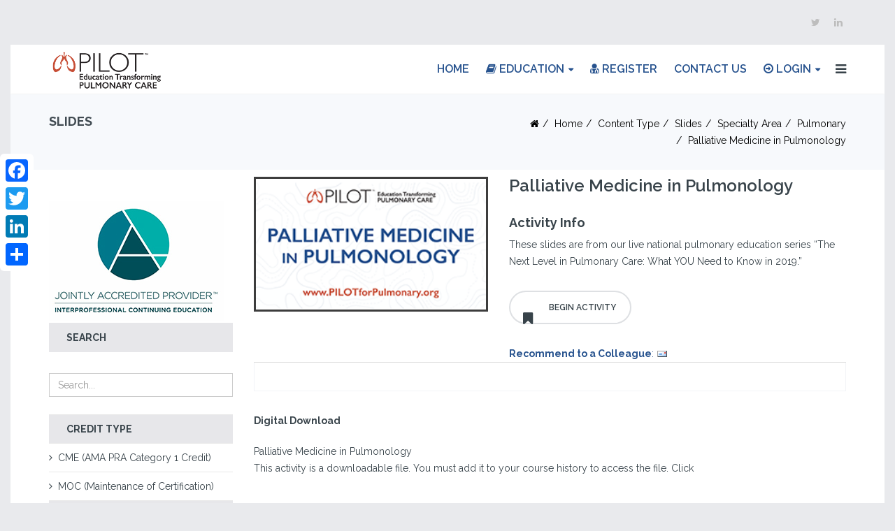

--- FILE ---
content_type: text/html; charset=utf-8
request_url: https://www.pilotforpulmonary.org/content-type/slides-filter/therapeutic-area/pulmonary/palliative-medicine-in-pulmonology-detail
body_size: 14921
content:
<!DOCTYPE html>
<html xmlns="http://www.w3.org/1999/xhtml" xml:lang="en-gb" lang="en-gb" dir="ltr">
<head>
    <meta http-equiv="X-UA-Compatible" content="IE=edge">
    <meta name="viewport" content="width=device-width, initial-scale=1">
    
    <base href="https://www.pilotforpulmonary.org/content-type/slides-filter/therapeutic-area/pulmonary/palliative-medicine-in-pulmonology-detail" />
	<meta http-equiv="content-type" content="text/html; charset=utf-8" />
	<meta name="keywords" content="Pulmonary, IPF, interstitial pulmonary fibrosis, palliative medicine" />
	<meta name="rights" content="The France Foundation" />
	<meta name="title" content="Palliative Medicine in Pulmonology" />
	<meta name="author" content="The France Foundation" />
	<meta name="description" content="These slides are from our live national pulmonary education series “The Next Level in Pulmonary Care: What YOU Need to Know in 2019.”" />
	<meta name="generator" content="Joomla! - Open Source Content Management" />
	<title>Palliative Medicine in Pulmonology</title>
	<link href="https://www.pilotforpulmonary.org/content-type/slides-filter/therapeutic-area/pulmonary/palliative-medicine-in-pulmonology-detail" rel="canonical" />
	<link href="/images/icons/favicon.ico" rel="shortcut icon" type="image/vnd.microsoft.icon" />
	<link href="/favicon.ico" rel="shortcut icon" type="image/vnd.microsoft.icon" />
	<link href="https://www.pilotforpulmonary.org/component/search/?Itemid=1192&amp;virtuemart_product_id=564&amp;virtuemart_category_id=7&amp;format=opensearch" rel="search" title="Search PILOTforPulmonary.org" type="application/opensearchdescription+xml" />
	<link href="/components/com_virtuemart/assets/css/vm-ltr-common.css?vmver=1254bd78" rel="stylesheet" type="text/css" />
	<link href="/components/com_virtuemart/assets/css/vm-ltr-site.css?vmver=1254bd78" rel="stylesheet" type="text/css" />
	<link href="/components/com_virtuemart/assets/css/chosen.css?vmver=1254bd78" rel="stylesheet" type="text/css" />
	<link href="/components/com_virtuemart/assets/css/jquery.fancybox-1.3.4.css?vmver=1254bd78" rel="stylesheet" type="text/css" />
	<link href="//fonts.googleapis.com/css?family=Raleway:100,200,300,regular,500,600,700,800,900&amp;subset=latin" rel="stylesheet" type="text/css" />
	<link href="/templates/shaper_tixon/css/bootstrap.min.css" rel="stylesheet" type="text/css" />
	<link href="/templates/shaper_tixon/css/font-awesome.min.css" rel="stylesheet" type="text/css" />
	<link href="/templates/shaper_tixon/css/basic-iconfont-ecom.css" rel="stylesheet" type="text/css" />
	<link href="/templates/shaper_tixon/css/basic-iconfont.css" rel="stylesheet" type="text/css" />
	<link href="/templates/shaper_tixon/css/legacy.css" rel="stylesheet" type="text/css" />
	<link href="/templates/shaper_tixon/css/template.css" rel="stylesheet" type="text/css" />
	<link href="/templates/shaper_tixon/css/presets/preset2.css" rel="stylesheet" type="text/css" class="preset" />
	<link href="/templates/shaper_tixon/css/custom.css" rel="stylesheet" type="text/css" />
	<link href="/templates/shaper_tixon/css/frontend-edit.css" rel="stylesheet" type="text/css" />
	<link href="/plugins/system/spcookieconsent/assets/css/style.css" rel="stylesheet" type="text/css" />
	<style type="text/css">
body{font-family:Raleway, sans-serif; font-weight:normal; }h1{font-family:Raleway, sans-serif; font-size:30px; font-weight:600; }h2{font-family:Raleway, sans-serif; font-size:24px; font-weight:600; }h3{font-family:Raleway, sans-serif; font-size:20px; font-weight:600; }h4{font-family:Raleway, sans-serif; font-size:18px; font-weight:normal; }h5{font-family:Raleway, sans-serif; font-size:19px; font-weight:600; }h6{font-family:Raleway, sans-serif; font-size:14px; font-weight:600; }/*Hide Certain Elements for Mobile*/
@media only screen and (max-width: 600px) {

#sp-top-bar {
    display: none;
}
.sp-page-title {
    display: none;
}
.accme-logo {
    height: 85px;
    display: none;
}
.sp-module.tixon-shop-category.left-title {
    display: none;
}
.accme-logo {
    display: none;
}

.ch-icon {
    display: none;
}
}
/*END Hide Certain Elements for Mobile*/
/*Remove Add to cart for now, this could be added later to skip product detail page, would skip CME currently though*/
.spacer-inner3 .addtocart-area {
	display: none;
}
/*Style Breadcrumb*/
.breadcrumb {
	text-align: right;
}
/*Hide Tool Tip Icon for Related Products*/
.hasTooltip {
	display: none;
}
/*Rotator Font Size*/
.sppb-fullwidth-title.sppb-wow.sppb-animated, .sppb-fullwidth-title.fadeIn.sppb-wow.sppb-animated {
	font-size: 75px;
}

/*Style News and Updates*/
.col-xs-offset-3 {
    margin-left: 30%;
}
.col-xs-9 {
    width: 70%;
}
/*Add ACCME Logo to Edu Page*/
.accme-logo {
	height: 85px;
}
.ja-logo {
	height: 150px;
}
/*Style Grand Rounds Rotator*/
.sppb-carousel-text {
    background-color: rgba(255, 255, 255, 0.5);
}
.sppb-item.sppb-item-has-bg .sppb-carousel-item-inner {
	padding: 20px 0px;
}
/*View all news btn*/
#sppb-addon-1544211115084 #btn-1544211115084.sppb-btn-custom:hover {
    background-color: #26528e;
    color: #FFFFFF;
}
/*Fix checkbox on Contact Us*/
.sppb-form-check .sppb-form-check-input {
    margin-top: -10px;
}
.sppb-form-check-label[for="agreement"] {
    margin-top: -10px;
}
#agreement {
    margin-top: 5px;
}
/*Style Login Menu*/
.btn-success {
    background-color: #C74E36;
    border-color: #C74E36;
}
.checkbox input[type="checkbox"], .checkbox-inline input[type="checkbox"] {
    margin-left: -15px !important;
}
.radio input[type="radio"], .radio-inline input[type="radio"], {
    margin-left: 0px !important;
}
/*Reduce News Margin on About Us*/
.sp-page-builder .page-content #section-id-1533672259092 {
    margin-top: 50px;
    margin-bottom: 15px;
}
/*Reduce Counter Padding on About Us*/
.sp-page-builder .page-content #section-id-1533579763246{
padding-top: 15px;
padding-bottom: 15px;
}
/*Fix About us Image height */
.sppb-addon.sppb-addon-image-content.aligment-right.clearfix {
    height: 346px;
}
.sppb-addon-image-content.aligment-right .sppb-content-holder {
    padding: 60px 50px 60px 0;
}
/*Add space between icons on about us */
.sppb-animated-number {
    margin-top: 15px;
}
/*Make About Us Tabs wider*/
.sppb-nav-tabs > li {
    width: 276px;
}
/*Change btn color*/
#btn-1533158980400:hover {
   border-color: #C74E36;
}
#btn-1533158980400:hover {
    background-color: #C74E36;
}
.sppb-btn-success {
    color: #fff;
    background-color: #C74E36;
    border-color: #C74E36;
}
/*Style Alerts*/
.alert h4 {
color: #26528e;
}
.alert.alert-message h4 {
    color: #26528e;
}
#system-message .alert.alert-notice {
    background-color: rgb(247, 249, 252);
    border-radius: 0;
}
.alert.alert-message {
	background-color: rgb(247, 249, 252);
	/*border-color: #d6e9c6;*/
	color: #26528e;
}
/*Set Min Height*/
#sp-main-body {
	min-height: 650px;
}
/*Remove checkout button from cart*/
#checkoutFormSubmit {
	display: none;
}
/*make required * red*/
.asterisk {
    color: red;
    font-weight: bold;
}
/*reduce height of primary focus on registration*/
.chzn-container .chzn-results {
    max-height: 140px;
}
/*remove scrollbar on registration*/
.body-innerwrapper {
    overflow-y: hidden;
}
/*Widen Reg Table*/
table.user-details {
    width: 650px;
}
/*Widen reg label td*/
td.key {
    width: 275px;
}
/*Remove top buttons on reg*/
.buttonBar-right {
    /*display: none;*/
}
/*registration checkbox*/
label[for=Privacy2_field0] {
    display: inline;
}
tr[title=Privacy] {
    vertical-align: top;
}
/*CME Tables*/
td.cme {
    padding: 5px;
}
/*Fix Search Button*/
.virtuemart_search .inputbox {
    display: inline;
}
.searchbutton {
    -webkit-appearance: button;
    cursor: pointer;
    background: #C74E36;
    font-size: 14px;
    border: 0;
    border-radius: 0;
    padding: 5px 10px;
    color: #fff;
}
/*Fix remember Me Checkbox*/
#remember {
    margin-left: -15px;
}
.btn-danger {
    color: #fff;
    background: #C74E36;
	font-size: 14px;
	border: 0;
	border-radius: 0;
	padding: 5px 10px;
	color: #fff;
}
/*Style system buttons*/
.button, button.button, button.validate {
	background: #C74E36;
	font-size: 14px;
	border: 0;
	border-radius: 0;
	padding: 5px 10px;
	color: #fff;
}
/*Fix Radio Button Overlapping Label*/
.radio input[type="radio"], .radio-inline input[type="radio"], .checkbox input[type="checkbox"], .checkbox-inline input[type="checkbox"] {
    margin-left: 0px;
}
/* add TFF List Styles*/
.productdetails-view .products-desc-tab .tab-content .product-description ul {
    list-style-position: inside;
    margin-bottom: 10px;
}
.productdetails-view .vm-product-media-img .main-image img {
    border: solid;
    border-color: #3d3d3d;
}
.productdetails-view .products-desc-tab .tab-content .product-description ul > li {
    list-style-type: disc !important;
    list-style-position: outside !important;
    /*line-height: 18px;*/
    vertical-align: text-top;
    margin-top: 0px;
    margin-bottom: 0px;
    margin-left: 40px;
    margin-right: 15px;
    padding-top: 0px;
    padding-bottom: 0px;
    padding-left: 15px;
}

ul.ff {
    list-style-position: inside;
    margin-bottom: 10px;
}
ol.ff, .productdetails-view .products-desc-tab .tab-content .product-description ol {
    list-style-position: inside;
    margin-bottom: 10px;
}
ul li.ff {
    list-style-type: disc !important;
    list-style-position: outside !important;
    /*line-height: 18px;*/
    vertical-align: text-top;
    margin-top: 0px;
    margin-bottom: 0px;
    margin-left: 40px;
    margin-right: 15px;
    padding-top: 0px;
    padding-bottom: 0px;
    padding-left: 15px;
}
ol li.ff, .productdetails-view .products-desc-tab .tab-content .product-description ol > li {
    list-style-type: decimal !important;
    list-style-position: outside !important;
    vertical-align: text-top;
    margin-top: 0px;
    margin-bottom: 0px;
    /*margin-left: 40px;*/
    margin-right: 15px;
    padding-top: 0px;
    padding-bottom: 0px;
    padding-left: 15px;
}

/*Fix Multi Line Latest Products*/
.width25.floatleft {
	margin-bottom: 30px;
}

.width33.floatleft {
	margin-bottom: 35px;
}
.vmgroup .productdetails .floatleft {
	padding: 0 10px;
}
/*Filter Arrow*/
.VmArrowdown {
    background: top right no-repeat url(../images/vmgeneral/arrow_down.png);
    margin: -20px;
}
/*Section Margins on Homepage */
#sp-page-builder .sppb-section-title {
    margin-bottom: 20px;
 }
/*Slideshow Height*/
.sppb-slideshow-fullwidth-item {
    min-height: 470px;
    max-height: 470px;
}
/*Center Carousel Pro*/
.sppb-carousel.sppb-carousel-pro .sppb-carousel-item-inner .sppb-col-sm-6 {
  -ms-flex: 0 0 100%;
  flex: 0 0 100%;
  max-width: 100%;
text-align: center;
}
/*Menu*/
.sp-module {
    margin-top: 25px;
}
.tixon-shop-products.menu-products .product-single-style .vmproduct > div:hover .spacer .mod-product-info a, .tixon-shop-products.menu-products .product-single-style .vmproduct > div:hover .spacer .mod-product-info .price {
    color: #26528e;
}
.tixon-shop-products.menu-products .product-single-style .vmproduct > div .spacer img {
    width: 95px;
}
.sp-megamenu-parent .sp-dropdown li.sp-menu-item:hover > a:not(.sp-group-title), .sp-megamenu-parent .sp-dropdown li.sp-menu-item.active > a {
    color: #26528e;
}
.sp-megamenu-parent .sp-dropdown li.sp-menu-item >a {
    color: #26528e;
    font-weight: bold;
}
.sp-megamenu-parent .sp-dropdown li.sp-menu-item >a:hover {
    color: #C74E36 !important;
}
.sp-dropdown.sp-dropdown-main.sp-dropdown-mega.sp-menu-left {
    border: 1px solid #26528e;
}
/*Menu Titles*/
.tixon-shop-products.menu-products .product-single-style .vmproduct > div .spacer .mod-product-info p, .tixon-shop-products.menu-products .product-single-style .vmproduct > div .spacer .mod-product-info a {
    color: #7a7a7a;
}

.tixon-shop-products.menu-products .product-single-style .vmproduct > div .spacer .mod-product-info p, .tixon-shop-products.menu-products .product-single-style .vmproduct > div .spacer .mod-product-info a:hover {
    color: #C74E36;
}
.sp-megamenu-parent .sp-dropdown li.sp-menu-item >a.sp-group-title {
    font-weight: bold;
    font-size: 14px;
}
.tixon-shop-products.menu-products .product-single-style .vmproduct > div .spacer img {
   width: 75px;
}
.featuredProductImage {
border: 1px solid #000000;
}
/*View All Education Button CSS*/
.sp-page-builder .page-content #section-id-1541700294089 {
    padding: 50px 0px 0px 0px;
}
#btn-1541700294087 {
    font-size: 20px;
}
//Hide back to Category
.back-to-category {
display:none;
}
div.spacer .addtocart-area span.addtocart-button::after {
    content: "";
}
div#vmCartModule {
    display: none;
}
.sp-megamenu-parent .sp-dropdown li.sp-menu-item > a.sp-group-title {
    color:  #C74E36;
}
.sp-megamenu-parent .sp-dropdown li.sp-menu-item > a {
	height: auto;
	line-height: 16px;
	padding: 6px 20px;
	font-size: 12px;
}
.sp-megamenu-wrapper .sp-module-title {
    color: #C74E36;
}
.sp-megamenu-parent .sp-dropdown .sp-dropdown-inner {
    border-color: #3d3d3d;
    background-color: #ffffff;
}
.sp-megamenu-parent > li > a {
    color: #26528e;
    font-size: 16px;
}
.btn-primary {
	color: #fff;
	background-color: #26528e;
	border-color: #2e6da4;
}
.sppb-btn-success {
    border-color: rgb(123, 194, 66);
}
.ch-icon {
	margin: 12px;
}
.sppb-btn2 {
background-attachment: scroll;
background-clip: border-box;
background-color: #26528e;
background-image: none;
background-origin: padding-box;
background-position: 0% 0%;
background-position-x: 0%;
background-position-y: 0%;
background-repeat: repeat;
background-size: auto auto;
border-bottom-color: rgb(239, 241, 244);
border-bottom-left-radius: 30px;
border-bottom-right-radius: 30px;
border-bottom-style: solid;
border-bottom-width: 1.8px;
border-collapse: collapse;
border-image-outset: 0;
border-image-repeat: stretch stretch;
border-image-slice: 100%;
border-image-source: none;
border-image-width: 1;
border-left-color: rgb(239, 241, 244);
border-left-style: solid;
border-left-width: 1.8px;
border-right-color: rgb(239, 241, 244);
border-right-style: solid;
border-right-width: 1.8px;
border-spacing: 0px 0px;
border-top-color: rgb(239, 241, 244);
border-top-left-radius: 30px;
border-top-right-radius: 30px;
border-top-style: solid;
border-top-width: 1.8px;
box-shadow: none;
box-sizing: border-box;
color: rgb(255, 255, 255);
display: inline-block;
font-family: Raleway, sans-serif;
font-size: 12px;
font-weight: 600;
line-height: 20px;
margin: 20px 10px 10px 0px;
padding-bottom: 9px;
padding-left: 22px;
padding-right: 22px;
padding-top: 9px;
text-align: center;
text-decoration: none;
text-decoration-color: rgb(255, 255, 255);
text-decoration-line: none;
text-decoration-style: solid;
text-transform: uppercase;
transition-delay: 0s, 0s, 0s;
transition-duration: 0.4s, 0.4s, 0.4s;
transition-property: color, background-color, border-color;
transition-timing-function: ease, ease, ease;
vertical-align: middle;
white-space: pre-line;
-moz-user-select: none;
}
#sp-bottom {
    display: none;
}
.sp-megamenu-wrapper {
    float: right;
}

.sp-module.left-title.tixon-shopping-cart {
    display: none;
}
/* Style Downloads and iStraxx Course History*/
h3.istraxx-title {
    color: #38434a;
    font-size: 18px;
}
h3.courses {
    font-size: 22px;
}
th.course {
    font-size: 20px;
   background-color: #e9eaed;
   line-height: 35px;
}
tr.istraxx:nth-child(odd) {
  background-color: #e9eaed;
}
div#system-message-container {
    /*display: none;*/
}
li.sppb-btn.sppb-btn-primary.btn-transparent.sp-cart-show.sp-tff {
     background: #C74E36;
}
.vm-orders-list {
    display: none;
}
.vm-orders-information {
    display: none;
}
h1.course-history {
    font-size: 36px;
}
.sp-megamenu-parent .sp-dropdown .sp-dropdown-items {
    list-style: none;
    padding:  0;
    margin: 0;
}
h1.sppb-fullwidth-title.zoomIn.sppb-wow.zoomIn.sppb-wow.zoomIn.sppb-wow.zoomIn.sppb-wow.zoomIn.sppb-wow.zoomIn.sppb-wow.zoomIn.sppb-wow.zoomIn.sppb-wow.zoomIn.sppb-wow.zoomIn.sppb-wow.zoomIn.sppb-wow.zoomIn.sppb-wow.zoomIn.sppb-wow.zoomIn.sppb-wow.zoomIn.sppb-wow.zoomIn.sppb-animated {
    font-size: 86px;
}
.sppb-slider-wrapper.sppb-slider-fullwidth-wrapper .sppb-slider-item-wrapper.sppb-slider-item-wrapper-layout2 .sppb-slideshow-fullwidth-item .sppb-slideshow-fullwidth-item-bg .container .sppb-slideshow-fullwidth-item-text .sppb-slidehsow-sub-title {
    color: #fff;
    text-transform: none;
    line-height: 36px;
    //font-weight: bold;
}
.cart-view .billto-shipto+fieldset {
    display: none;
}
.cart-view .billto-shipto {
    display: none;
}
#ui-tabs .dyn-tabs {
    overflow: visible;
    display: none;
}
.remarkety {
    background-color: #26528e;
}
.ecom-icon-ecommerce-cart::before {
	content: "\f02e";
}
[class^="ecom-icon-"]::before, [class*=" ecom-icon-"]::before {
	font-family: "FontAwesome";
}
.sppb-btn, .sppb-btn-primary, span.addtocart-button input.addtocart-button, span.addtocart-button input.notify-button {
    color: #fff;
}
.sppb-btn, .sppb-btn-primary, span.addtocart-button input.addtocart-button, span.addtocart-button input.notify-button {
    background: #26528e;
}
.tixon-contact-from .sppb-addon-ajax-contact .sppb-btn-success {
    color: #fff;
}
.sp-page-builder .page-content #section-id-1535647433915 {
    padding: 15px 0px 15px 0px;
    margin: 0px 0px 0px 0px;
}
.sppb-btn {
    margin-top: 10px;
}
.productdetails-view .vm-product-details-inner .spacer-buy-area span.addtocart-button::before {
	content: "\f02e";
	font-family: "FontAwesome";
}
div.spacer .spacer-img {
    background-color: #f7f9fc;
    margin-bottom: -20px;
}
a.box-title-link {
    color: #ffffff;
    font-size: 15px;
    font-weight: bold;
}
span.box-title {
    -ms-transform: translate(-50%, -50%);
    /* transform: translate(-50%, -50%); */
    margin: 0;
    position: absolute;
    top: 50%;
    left: 50%;
    -ms-transform: translate(-50%, -50%);
    transform: translate(-50%, -50%);
    width: 100%;
    padding: 4px;
    line-height: 18px;
}
.product-box {
    top: 60%;
}
.product-box-education {
    top: 75%;
}
.product-box, .product-box-education {
    width: 100%;
    color: #ffffff;
    -o-transition: 300ms;
    transition: 300ms;
    /*z-index: 1000;*/
    position: absolute;
    left: 50%;
    vertical-align: middle;
    -ms-transform: translate(-50%, -50%);
    transform: translate(-50%, -50%);
    background-color: rgba(0, 50, 91, 0.8);
    font-size: 18px;
    text-align: center;
    overflow: hidden;
    height: 3.7em;
    padding: 5px;
}
.product-box:hover, .product-box-education:hover {
  background-color: rgba(199, 78, 54, 0.90);
}
h3.box-title {
    color: #ffffff;
}

.product-box, .product-box-education h3 a {
    color: #ffffff;
    font-size: 20px;
    padding: 5px;
}
#sp-main-body {
	padding: 10px 0;
}
#sp-header {
    background-color: rgba(255, 255, 255, 0.85) 
}
.sp-page-builder .page-content #section-id-1480329826 {
	padding: 30px 0 10px;
}
.sp-page-builder .page-content #section-id-1480329830 {
	margin-top: 30px;
	margin-bottom: 30px;
}
.sppb-slider-wrapper.sppb-slider-fullwidth-wrapper .sppb-slider-item-wrapper.sppb-slider-item-wrapper-layout2 .sppb-slideshow-fullwidth-item .sppb-slideshow-fullwidth-item-bg:before {
  background-color: rgba(0,0,0,0);
}
/*Fix Admin UI*/
#categories_chzn {
    width: 200px !important;
}
.chzn-choices {
    width: 200px !important;
}
.product-field.product-field-type-R {
	width: 25%;
}
.sp-module.tixon-shop-products.menu-products {
	margin-top: 0px;
}
.vmproduct.tixon-shop-products.menu-products {
	padding-left: 5px;
}
.nav-header {
	display: block !important;
	border-bottom: 1px solid #e8e8e8 !important;
	-webkit-transition: 300ms !important;
	transition: 300ms !important;
	text-transform: uppercase;
	background-color: #e7e7ea;
	padding: 8px 25px;
	font-weight: 700;
	margin: 0;
}
.sppb-image-carousel-layout1 .sppb-carousel-extended-content-wrap, .sppb-image-carousel-layout1 .sppb-carousel-extended-item img, .sppb-image-carousel-layout1 .sppb-carousel-extended-item-overlay {
	border-radius: 0px;
}

.button, button.button, button.validate {
	background: #C74E36;
	font-size: 16px;
	font-weight: bold;
}

.is-sticky #sp-header {
	height: 72px;
}

.btn-success:hover, .btn-success:focus, .btn-success.focus, .btn-success:active, .btn-success.active, .open > .dropdown-toggle.btn-success {
	color: #fff;
	background-color: #26528e;
	border-color: #C74E36;
}

.email-rec {
	display: inline !important;
}

.more-education-btn {
	background-color: #c74e36;
	color: #FFFFFF;
	font-size: 16px;
	display: inline-block;
	font-weight: 400;
	text-align: center;
	white-space: pre-line;
	vertical-align: middle;
	-webkit-user-select: none;
	-moz-user-select: none;
	-ms-user-select: none;
	user-select: none;
	border: 1px solid transparent;
	padding: 8px 12px;
	font-size: 16px;
	line-height: 1.25;
	border-radius: 4px;
	transition: all .15s ease-in-out;
}
.more-education-btn:hover {
	background-color: #c74e36;
	color: rgba(204, 204, 204, 0.8);
	text-decoration: none;
}

.beyond-pulm {
	display: block !important;
	border-bottom: 1px solid #e8e8e8 !important;
	-webkit-transition: 300ms !important;
	transition: 300ms !important;
	text-transform: uppercase;
	background-color: #e7e7ea;
	padding: 12px 25px;
	font-weight: 700;
	font-size: 14px;
	margin: 0;
}#sp-top-bar{ background-color:#e9eaed;color:#8a8a8a;padding:20px 0 20px 0; }#sp-bottom{ color:#ffffff;padding:90px 0; }#sp-footer{ background-color:#333333; }#sp-cookie-consent {background-color: #c74e36; color: #ffffff; }#sp-cookie-consent a, #sp-cookie-consent a:hover, #sp-cookie-consent a:focus, #sp-cookie-consent a:active {color: #f5f5f5; }#sp-cookie-consent .sp-cookie-allow {background-color: #ffffff; color: #333333;}#sp-cookie-consent .sp-cookie-allow:hover, #sp-cookie-consent .sp-cookie-allow:active, #sp-cookie-consent .sp-cookie-allow:focus {color: #333333;}
	</style>
	<script type="application/json" class="joomla-script-options new">{"csrf.token":"299f4c1ba88d9f9df20a9155f2f42298","system.paths":{"root":"","base":""},"system.keepalive":{"interval":3600000,"uri":"\/component\/ajax\/?format=json"}}</script>
	<script src="/media/jui/js/jquery.min.js?eafaf28b9a7a79ba8c2b327b40a3a995" type="text/javascript"></script>
	<script src="/media/jui/js/jquery-noconflict.js?eafaf28b9a7a79ba8c2b327b40a3a995" type="text/javascript"></script>
	<script src="/media/jui/js/jquery-migrate.min.js?eafaf28b9a7a79ba8c2b327b40a3a995" type="text/javascript"></script>
	<script src="/components/com_virtuemart/assets/js/vmsite.js?vmver=1254bd78" type="text/javascript"></script>
	<script src="/components/com_virtuemart/assets/js/chosen.jquery.min.js?vmver=1254bd78" type="text/javascript"></script>
	<script src="/components/com_virtuemart/assets/js/vmprices.js?vmver=1254bd78" type="text/javascript"></script>
	<script src="/components/com_virtuemart/assets/js/dynupdate.js?vmver=1254bd78" type="text/javascript"></script>
	<script src="/components/com_virtuemart/assets/js/fancybox/jquery.fancybox-1.3.4.pack.js?vmver=1254bd78" type="text/javascript"></script>
	<script src="/templates/shaper_tixon/js/bootstrap.min.js" type="text/javascript"></script>
	<script src="/templates/shaper_tixon/js/jquery.sticky.js" type="text/javascript"></script>
	<script src="/templates/shaper_tixon/js/main.js" type="text/javascript"></script>
	<script src="/media/system/js/core.js?eafaf28b9a7a79ba8c2b327b40a3a995" type="text/javascript"></script>
	<!--[if lt IE 9]><script src="/media/system/js/polyfill.event.js?eafaf28b9a7a79ba8c2b327b40a3a995" type="text/javascript"></script><![endif]-->
	<script src="/media/system/js/keepalive.js?eafaf28b9a7a79ba8c2b327b40a3a995" type="text/javascript"></script>
	<script src="/templates/shaper_tixon/js/frontend-edit.js" type="text/javascript"></script>
	<script src="/plugins/system/spcookieconsent/assets/js/script.js" type="text/javascript"></script>
	<script src="/modules/mod_virtuemart_cart/assets/js/update_cart.js?vmver=1254bd78" type="text/javascript"></script>
	<script type="text/javascript">
//<![CDATA[ 
if (typeof Virtuemart === "undefined"){
	var Virtuemart = {};}
var vmSiteurl = 'https://www.pilotforpulmonary.org/' ;
Virtuemart.vmSiteurl = vmSiteurl;
var vmLang = '&lang=en';
Virtuemart.vmLang = vmLang; 
var vmLangTag = 'en';
Virtuemart.vmLangTag = vmLangTag;
var Itemid = '&Itemid=1192';
Virtuemart.addtocart_popup = "0" ; 
var vmCartError = Virtuemart.vmCartError = "There was an error while updating your cart.";
var usefancy = true; //]]>
jQuery(function($){ initTooltips(); $("body").on("subform-row-add", initTooltips); function initTooltips (event, container) { container = container || document;$(container).find(".hasTooltip").tooltip({"html": true,"container": "body"});} });
	</script>

   
    <!-- Google tag (gtag.js) -->
<script async src="https://www.googletagmanager.com/gtag/js?id=G-X4117PBFG9"></script>
<script>
  window.dataLayer = window.dataLayer || [];
  function gtag(){dataLayer.push(arguments);}
  gtag('js', new Date());

  gtag('config', 'G-X4117PBFG9');
</script>

<!-- Google Tag Manager -->
<script>(function(w,d,s,l,i){w[l]=w[l]||[];w[l].push({'gtm.start':
new Date().getTime(),event:'gtm.js'});var f=d.getElementsByTagName(s)[0],
j=d.createElement(s),dl=l!='dataLayer'?'&l='+l:'';j.async=true;j.src=
'https://www.googletagmanager.com/gtm.js?id='+i+dl;f.parentNode.insertBefore(j,f);
})(window,document,'script','dataLayer','GTM-WC9HGG4');</script>
<!-- End Google Tag Manager -->

<script id="mcjs">!function(c,h,i,m,p){m=c.createElement(h),p=c.getElementsByTagName(h)[0],m.async=1,m.src=i,p.parentNode.insertBefore(m,p)}(document,"script","https://chimpstatic.com/mcjs-connected/js/users/d7442d08292789d05ae374a4b/93f26cf125d37f7ea904b9b31.js");</script>

<!--Vimeo Stats-->
<script type="text/javascript" defer="defer" src="https://extend.vimeocdn.com/ga/43104818.js"></script>
<!--End Vimeo Stats-->

<!-- Global site tag (gtag.js) - Google Analytics -->
<script async src="https://www.googletagmanager.com/gtag/js?id=UA-22969943-1"></script>
<script>
  window.dataLayer = window.dataLayer || [];
  function gtag(){dataLayer.push(arguments);}
  gtag('js', new Date());

  gtag('config', 'UA-22969943-1');
</script>
<!-- Google Tag Manager -->
<script>(function(w,d,s,l,i){w[l]=w[l]||[];w[l].push({'gtm.start':
new Date().getTime(),event:'gtm.js'});var f=d.getElementsByTagName(s)[0],
j=d.createElement(s),dl=l!='dataLayer'?'&l='+l:'';j.async=true;j.src=
'https://www.googletagmanager.com/gtm.js?id='+i+dl;f.parentNode.insertBefore(j,f);
})(window,document,'script','dataLayer','GTM-PVWTM5');</script>
<!-- End Google Tag Manager -->

</head>
<body class="site com-virtuemart view-productdetails no-layout no-task itemid-1192 en-gb ltr  sticky-header layout-boxed">
  <!-- Google Tag Manager (noscript) -->
<noscript><iframe src="https://www.googletagmanager.com/ns.html?id=GTM-PVWTM5"
height="0" width="0" style="display:none;visibility:hidden"></iframe></noscript>
<!-- End Google Tag Manager (noscript) -->
    <div class="body-innerwrapper">
        <section id="sp-top-bar"><div class="container"><div class="row"><div id="sp-top1" class="col-sm-6 col-md-6"><div class="sp-column "></div></div><div id="sp-top2" class="col-sm-6 col-md-6"><div class="sp-column "><ul class="social-icons"><li><a target="_blank" href="https://twitter.com/pilotforpulm"><i class="fa fa-twitter"></i></a></li><li><a target="_blank" href="https://www.linkedin.com/company/the-france-foundation/"><i class="fa fa-linkedin"></i></a></li></ul></div></div></div></div></section><header id="sp-header"><div class="container"><div class="row"><div id="sp-logo" class="col-xs-6 col-sm-2 col-md-2"><div class="sp-column "><a class="logo" href="/"><h1><img class="sp-default-logo hidden-xs" src="/images/logos/PILOT-mobilelogo-stack-2c.png" alt="PILOTforPulmonary.org"><img class="sp-retina-logo hidden-xs" src="/images/logos/PILOT-mobilelogo-stack-2c.png" alt="PILOTforPulmonary.org" width="324" height="140"><img class="sp-default-logo visible-xs" src="/images/logos/PILOT-mobilelogo-stack-2c.png" alt="PILOTforPulmonary.org"></h1></a></div></div><div id="sp-menu" class="col-sm-10 col-md-10"><div class="sp-column tff-menu"><div class="sp-module left-title tixon-shopping-cart"><div class="sp-module-content">
<!-- Virtuemart 2 Ajax Card -->
<div class="vmCartModule left-title tixon-shopping-cart" id="vmCartModule">
	
		<div id="hiddencontainer" style=" display: none; ">
			
			<div class="vmcontainer ajax-cart-container cart-container-inner">

				<div class="product_row list-cart">
					<span class="quantity"></span>&nbsp;x&nbsp;<span class="product_name"></span>

								<div class="customProductData"></div><br>
				</div>
			</div>
		</div>

		<div class="vm_cart_products cart-container">
			<div class="cart-container-inner">
								<div class="icon top-cart ">
					<i class="icon fa fa-bookmark-o"></i>
					<span class="total_product">0 Activities				</div>

				<div class="list-cart">
					<i class="icon ecom-icon-ecommerce-cart"></i>
					<span class="total_product">0 Activities </span>
				</div>


			</div>	

			<ul class="dropdown-menu sp-vm-cart-container">
				<li class="vm_cart_products">
								</li>
										No Saved Activities																</ul>
		</div>
	
	<div style="clear:both;"></div>
	<div class="payments-signin-button" ></div>
	<noscript>
	Please wait	</noscript>
</div>

</div></div>			<div class='sp-megamenu-wrapper'>
				<ul class="sp-megamenu-parent menu-fade hidden-sm hidden-xs"><li class="sp-menu-item"><a  href="/"  >Home</a></li><li class="sp-menu-item sp-has-child ed-menu"><a  href="/education"  ><i class="fa fa-book"></i> Education</a><div class="sp-dropdown sp-dropdown-main sp-dropdown-mega sp-menu-center" style="width: 800px;left: -400px;"><div class="sp-dropdown-inner"><div class="row"><div class="col-sm-4"><ul class="sp-mega-group"><li class="sp-menu-item sp-has-child"><a class="sp-group-title" href="/education/disease-area"  >Top Disease Areas</a><ul class="sp-mega-group-child sp-dropdown-items"><li class="sp-menu-item"><a  href="/education/top-disease-areas/asthma"  >Asthma</a></li><li class="sp-menu-item"><a  href="/education/top-disease-areas/bronchiectasis"  >Bronchiectasis</a></li><li class="sp-menu-item"><a  href="/education/top-disease-areas/chronic-obstructive-pulmonary-disease-copd"  >Chronic Obstructive Pulmonary Disease (COPD)</a></li><li class="sp-menu-item"><a  href="/education/top-disease-areas/covid-19"  >COVID-19</a></li><li class="sp-menu-item"><a  href="/education/top-disease-areas/idiopathic-pulmonary-fibrosis"  >Idiopathic Pulmonary Fibrosis</a></li><li class="sp-menu-item"><a  href="/education/top-disease-areas/interstitial-lung-disease-ild"  >Interstitial Lung Disease (ILD)</a></li><li class="sp-menu-item"><a  href="/education/top-disease-areas/nontuberculous-mycobacteria-ntm"  >Nontuberculous Mycobacteria (NTM)</a></li><li class="sp-menu-item"><a  href="/education/top-disease-areas/non-small-cell-lung-cancer-nsclc"  >Non-Small Cell Lung Cancer (NSCLC)</a></li><li class="sp-menu-item"><a  href="/education/top-disease-areas/pulmonary-hypertension-ph-pulmonary-arterial-hypertension-pah"  >Pulmonary Hypertension (PH/PAH)</a></li><li class="sp-menu-item"><a  href="/education/top-disease-areas/radiology"  >Radiology</a></li><li class="sp-menu-item"><a  href="/education/top-disease-areas/rheumatoid-conditions"  >Rheumatoid Conditions</a></li></ul></li></ul></div><div class="col-sm-4"><ul class="sp-mega-group"><li class="sp-menu-item sp-has-child"><a class="sp-group-title" href="#"  >Content Type</a><ul class="sp-mega-group-child sp-dropdown-items"><li class="sp-menu-item"><a  href="/education/content-type/animation"  >Animation</a></li><li class="sp-menu-item"><a  href="/education/content-type/explore"  >EXPLORE™</a></li><li class="sp-menu-item"><a  href="/education/content-type/interactive-cases"  >Interactive Cases</a></li><li class="sp-menu-item"><a  href="/education/content-type/podcast"  >Podcast</a></li><li class="sp-menu-item"><a  href="/education/content-type/slides"  >Slides</a></li><li class="sp-menu-item"><a  href="/education/content-type/video"  >Video</a></li><li class="sp-menu-item"><a  href="/education/content-type/webinar"  >Webinar</a></li></ul></li></ul><div class="sp-module "><h3 class="sp-module-title">Search Education</h3><div class="sp-module-content"><!--BEGIN Search Box modules/mod_virtuemart_search/tmpl/default.php-->
<form action="/content-type/slides-filter/therapeutic-area/pulmonary/results,1-75?search=true" method="get">
<div class="search">
	<input name="keyword" id="mod_virtuemart_search" maxlength="20" placeholder="Search..." class="inputbox" type="text" size="20" /></div>
		<input type="hidden" name="limitstart" value="0" />
		<input type="hidden" name="option" value="com_virtuemart" />
		<input type="hidden" name="view" value="category" />
		<input type="hidden" name="virtuemart_category_id" value="7"/>

	  </form>

<!-- End Search Box --></div></div></div><div class="col-sm-4"><div class="sp-module  tixon-shop-products menu-products"><h3 class="sp-module-title">Latest Education</h3><div class="sp-module-content"><div class="product-single-style vmgroup tixon-shop-products menu-products">


<div class="vmproduct tixon-shop-products menu-products">
	<div style="text-align:center;"><div class="spacer">
<a href="/content-type/slides-filter/therapeutic-area/pulmonary/practical-strategies-to-navigate-obesity-management-in-primary-care-796-detail" title="Race, Ethnicity & Pulmonary Function Test Interpretation "><img  class="featuredProductImage" "  loading="lazy"  src="/images/stories/virtuemart/product/resized/9460-repi3_263x0.png"  alt="9460-repi3"  /></a>
 <div class="mod-product-info"><p><a href="/content-type/slides-filter/therapeutic-area/pulmonary/practical-strategies-to-navigate-obesity-management-in-primary-care-796-detail">Race, Ethnicity & Pulmonary Function Test Interpretation </a></p><p class="price"></p></div> </div></div>

		<div style="text-align:center;"><div class="spacer">
<a href="/content-type/slides-filter/therapeutic-area/pulmonary/slide-download-bronchiectasis-update-diagnostic-innovations-and-therapeutic-frontiers-detail" title="Slides: Bronchiectasis Update: Diagnostic Innovations and Therapeutic Frontiers"><img  class="featuredProductImage" "  loading="lazy"  src="/images/stories/virtuemart/product/resized/9465_263x1494_263x0.jpg"  alt="9465_263x1494"  /></a>
 <div class="mod-product-info"><p><a href="/content-type/slides-filter/therapeutic-area/pulmonary/slide-download-bronchiectasis-update-diagnostic-innovations-and-therapeutic-frontiers-detail">Slides: Bronchiectasis Update: Diagnostic Innovations and Therapeutic Frontiers</a></p><p class="price"></p></div> </div></div>

		<div style="text-align:center;"><div class="spacer">
<a href="/content-type/slides-filter/disease-area/bronchiectasis/bronchiectasis-update-diagnostic-innovations-and-therapeutic-frontiers-detail" title="Bronchiectasis Update: Diagnostic Innovations and Therapeutic Frontiers"><img  class="featuredProductImage" "  loading="lazy"  src="/images/stories/virtuemart/product/resized/9465_263x149_263x0.jpg"  alt="9465_263x149"  /></a>
 <div class="mod-product-info"><p><a href="/content-type/slides-filter/disease-area/bronchiectasis/bronchiectasis-update-diagnostic-innovations-and-therapeutic-frontiers-detail">Bronchiectasis Update: Diagnostic Innovations and Therapeutic Frontiers</a></p><p class="price"></p></div> </div></div>

	</div>
</div>


</div></div></div></div><div class="row"><div class="col-sm-12"><div class="sp-module "><div class="sp-module-content"><div class="bannergroup">

	<div class="banneritem">
																																																																			<a
							href="/component/banners/click/12" target="_blank" rel="noopener noreferrer"
							title="9194 chILD module">
							<img
								src="https://www.pilotforpulmonary.org/images/2022/11/10/_spmedia_thumbs/9194_child_menu_ad.jpg"
								alt="Menu Ad"
								 width="800"															/>
						</a>
																<div class="clr"></div>
	</div>

</div>
</div></div></div></div></div></div></li><li class="sp-menu-item"><a  href="/register"  ><i class="fa fa-user-md"></i> Register</a></li><li class="sp-menu-item"><a  href="/contact-us"  >Contact Us</a></li><li class="sp-menu-item sp-has-child"><a class="keep-open" href="/login"  ><i class="fa fa-arrow-circle-o-right"></i> Login</a><div class="sp-dropdown sp-dropdown-main sp-dropdown-mega sp-menu-left" style="width: 400px;"><div class="sp-dropdown-inner"><div class="row"><div class="col-sm-12"><div class="sp-module "><h3 class="sp-module-title">Login</h3><div class="sp-module-content"><form action="https://www.pilotforpulmonary.org/content-type/slides-filter/therapeutic-area/pulmonary/palliative-medicine-in-pulmonology-detail" method="post" id="login-form">
		
	<div id="form-login-username" class="form-group">
					<div class="input-group">
				<span class="input-group-addon">
					<i class="icon-user hasTooltip" title="Email"></i>
				</span>
				<input id="modlgn-username" type="text" name="username" class="form-control" tabindex="0" size="18" placeholder="Email" />
			</div>
			</div>
	<div id="form-login-password" class="form-group">
		<div class="controls">
							<div class="input-group">
					<span class="input-group-addon">
						<i class="icon-lock hasTooltip" title="Password"></i>
					</span>
					<input id="modlgn-passwd" type="password" name="password" class="form-control" tabindex="0" size="18" placeholder="Password" />
				</div>
					</div>
	</div>
	
		<div id="form-login-remember" class="form-group">
		<div class="checkbox">
			<label for="modlgn-remember"><input id="modlgn-remember" type="checkbox" name="remember" class="inputbox" value="yes">Remember Me</label>
		</div>
	</div>
	
	<div id="form-login-submit" class="form-group">
		<button type="submit" tabindex="0" name="Submit" class="btn btn-primary">Log in</button>
					<a class="btn btn-success" href="/register">Create an account <span class="icon-arrow-right"></span></a>
			</div>

	<ul class="form-links">
		<!-- Removed as username is email<li>
			<a href="/register?view=remind">
			Forgot your username?</a>
		</li>-->
		<!-- Does not work with SEF turned on
        <li>
			<a href="/ulogin">
			Forgot your password?</a>
		</li>-->
        <li>
			<a href="/index.php?option=com_users&view=reset&Itemid=">
			Forgot your password?</a>
		</li>
	</ul>
	
	<input type="hidden" name="option" value="com_users" />
	<input type="hidden" name="task" value="user.login" />
	<input type="hidden" name="return" value="aW5kZXgucGhwP0l0ZW1pZD0xMTU3" />
	<input type="hidden" name="299f4c1ba88d9f9df20a9155f2f42298" value="1" />
	      <script>
    jQuery(document).ready(function() {
        let dropdownOpen = false; // Track if the dropdown is open

        // Open the dropdown on hover, but only for elements with the "keep-open" class
        jQuery('.keep-open').hover(function() {
            console.log('Mouse entered the keep-open menu, showing dropdown');
            dropdownOpen = true; // Set dropdown as open
            jQuery(this).siblings('.sp-dropdown').stop(true, true).fadeIn(200); // Show the correct dropdown
        });

        // Keep the dropdown open when interacting with the input fields inside the form
        jQuery('#login-form input').on('focus', function() {
            console.log('Input field focused, keeping dropdown open');
            dropdownOpen = true; // Ensure the dropdown stays open when input is focused
            jQuery(this).closest('.sp-dropdown').stop(true, true).fadeIn(200);
        });

        // Detect click outside the dropdown and form to close it, only for the "keep-open" dropdown
        jQuery(document).on('click', function(event) {
            // If the clicked element is outside the dropdown or form, close the dropdown
            if (!jQuery(event.target).closest('#login-form, .keep-open').length) {
                if (dropdownOpen) {
                    console.log('Clicked outside, closing dropdown');
                    dropdownOpen = false; // Reset dropdownOpen flag
                    jQuery('.keep-open').siblings('.sp-dropdown').stop(true, true).fadeOut(200); // Close the correct dropdown
                }
            }
        });

        // Prevent the dropdown from closing when clicking inside the form or "keep-open" menu
        jQuery('#login-form, .keep-open').on('click', function(event) {
            event.stopPropagation(); // Stop the event from bubbling up and closing the dropdown
        });
    });
</script>

</form>
</div></div></div></div></div></div></li></ul>				<a id="offcanvas-toggler" href="#"><i class="fa fa-bars"></i></a>
			</div>
		</div></div></div></div></header><section id="sp-page-title"><div class="row"><div id="sp-title" class="col-sm-12 col-md-12"><div class="sp-column "><div class="sp-page-title"><div class="container"><div class="row"><div class="col-sm-6"><h2>Slides</h2></div><div class="col-sm-6">
<ol class="breadcrumb">
	<li><i class="fa fa-home"></i></li><li><a href="/" class="pathway">Home</a></li><li>Content Type</li><li><a href="/education/content-type/slides/manufacturer/pilotforpulmonary-org" class="pathway">Slides</a></li><li><a href="/content-type/slides-filter/therapeutic-area" class="pathway">Specialty Area</a></li><li><a href="/content-type/slides-filter/therapeutic-area/pulmonary" class="pathway">Pulmonary</a></li><li class="active">Palliative Medicine in Pulmonology</li></ol>
</div></div></div></div></div></div></div></section><section id="sp-main-body"><div class="container"><div class="row"><div id="sp-left" class="col-sm-3 col-md-3"><div class="sp-column custom-class"><div class="sp-module "><div class="sp-module-content">

<div class="custom"  >
	<p> </p>
<!--<div class="accme-logo"><img style="float: left;" title="Accredited with Commendation" src="/images/ACCME_logo-200x189.png" alt="Accredited with Commendation" width="85" /></div>-->
<div class="ja-logo"><img style="float: left;" title="Jointly Accredited Provider" src="/images/JA-Provider-Logo-250w.jpg" alt="Jointly Accredited Provider" width="250" /></div></div>
</div></div><div class="sp-module tixon-search-products left-title"><h3 class="sp-module-title">Search</h3><div class="sp-module-content"><!--BEGIN Search Box modules/mod_virtuemart_search/tmpl/default.php-->
<form action="/content-type/slides-filter/therapeutic-area/pulmonary/results,1-75?search=true" method="get">
<div class="searchtixon-search-products left-title">
	<input name="keyword" id="mod_virtuemart_search" maxlength="20" placeholder="Search..." class="inputboxtixon-search-products left-title" type="text" size="20" /></div>
		<input type="hidden" name="limitstart" value="0" />
		<input type="hidden" name="option" value="com_virtuemart" />
		<input type="hidden" name="view" value="category" />
		<input type="hidden" name="virtuemart_category_id" value="7"/>

	  </form>

<!-- End Search Box --></div></div><div class="sp-module "><div class="sp-module-content"><ul class="nav menu">
<li class="item-1195 deeper parent"><li class="nav-header">Credit Type</li>
<ul><li class="item-1196"><a href="/credit-type-filter/cme-filter" >CME (AMA PRA Category 1 Credit)</a></li><li class="item-1198"><a href="/credit-type-filter/maintaining-certification-moc-filter" >MOC (Maintenance of Certification)</a></li></ul></li><li class="item-1200 deeper parent"><li class="nav-header">Disease Area</li>
<ul><li class="item-1205"><a href="/disease-area-filter/alpha-1-antitrypsin-deficiency-aatd" >Alpha-1 Antitrypsin Deficiency (AATD)</a></li><li class="item-1199"><a href="/disease-area-filter/asthma-filter" >Asthma</a></li><li class="item-1307"><a href="/disease-area-filter/bronchiectasis" >Bronchiectasis</a></li><li class="item-1202"><a href="/disease-area-filter/chronic-obstructive-pulmonary-disease-copd" >Chronic Obstructive Pulmonary Disease (COPD)</a></li><li class="item-1209"><a href="/disease-area-filter/covid-19-sars-cov-2" >COVID-19</a></li><li class="item-1203"><a href="/disease-area-filter/cystic-fibrosis-cf" >Cystic Fibrosis (CF)</a></li><li class="item-1204"><a href="/disease-area-filter/idiopathic-pulmonary-fibrosis-ipf" >Idiopathic Pulmonary Fibrosis (IPF)</a></li><li class="item-1221"><a href="/disease-area-filter/interstitial-lung-disease-ild" >Interstitial Lung Disease (ILD)</a></li><li class="item-1230"><a href="/disease-area-filter/non-small-cell-lung-cancer-nsclc" >Non-Small Cell Lung Cancer (NSCLC)</a></li><li class="item-1213"><a href="/disease-area-filter/nontuberculous-mycobacteria-ntm" >Nontuberculous Mycobacteria (NTM)</a></li><li class="item-1206"><a href="/disease-area-filter/pulmonary-hypertension-pulmonary-arterial-hypertension" >Pulmonary Hypertension (PH/PAH)</a></li><li class="item-1207"><a href="/disease-area-filter/radiology" >Radiology</a></li><li class="item-1232"><a href="/disease-area-filter/rheumatology" >Rheumatoid Conditions</a></li><li class="item-1317"><a href="/disease-area-filter/rsv" >Respiratory Syncytial Virus (RSV)</a></li></ul></li><li class="item-1186 active deeper parent"><li class="nav-header">Content Type</li>
<ul><li class="item-1187"><a href="/content-type/animation" >Animation</a></li><li class="item-1188"><a href="/content-type/explore-filter" >EXPLORE™</a></li><li class="item-1189"><a href="/content-type/interactive-cases-filter" >Interactive Cases</a></li><li class="item-1191"><a href="/content-type/podcast-filter" >Podcast</a></li><li class="item-1192 current active"><a href="/content-type/slides-filter" >Slides</a></li><li class="item-1193"><a href="/content-type/video-filter" >Video</a></li><li class="item-1194"><a href="/content-type/webinar-filter" >Webinar</a></li></ul></li></ul>
</div></div><div class="sp-module "><h3 class="beyond-pulm">Beyond Pulmonary</h3><div class="sp-module-content">

<div class="custom"  >
	<p style="text-align: center;">Browse over 450 CME/CE courses on FranceFoundation.com</p>
<div id="sppb-addon-1646274340518" class="clearfix ">
<div class="sppb-text-center" style="text-align: center;"><a class="more-education-btn" href="https://www.francefoundation.com/education">VIEW ALL EDUCATION</a></div>
</div></div>
</div></div></div></div><div id="sp-component" class="col-sm-9 col-md-9"><div class="sp-column "><div id="system-message-container">
	</div>
  <!--Add Social Media-->
  <div class="a2a_kit a2a_kit_size_32 a2a_floating_style a2a_vertical_style" style="left:0px; top:220px;">
    <a class="a2a_button_facebook"></a>
    <a class="a2a_button_twitter"></a>
    <a class="a2a_button_linkedin"></a>
    <!--<a class="a2a_button_pinterest"></a>-->
    <a class="a2a_dd" href="https://www.addtoany.com/share"></a>
</div>

<script async src="//static.addtoany.com/menu/page.js"></script>
  <!-- END Social Media-->
<div class="productdetails-view productdetails">

    <div class="vm-product-wrap row">
		<div class="vm-product-media-img col-sm-5">
				<div class="main-image">
		<img  loading="lazy"  src="/images/stories/virtuemart/product/9815-palliative slides.png"  />		<div class="clear"></div>
	</div>
			</div> <!--/.col-sm-5-->

		<div class="vm-product-details-inner col-sm-7">
			<div class="vm-product-title">
				<div class="pull-left">
									    <h2>Palliative Medicine in Pulmonology</h2>
				    									</div> 
				<div class="pull-right">
				    <div class="price-right">
				    	<div class="product-price" id="productPrice564">
	</div>

 
				   	</div>
				</div>
				<div class="clearfix"></div>
			</div>

		    
			<div class="vm-product-shipments"><div class="vm-product-shipment">Array<br /></div></div><div class="product-price" id="productPrice564">
	</div>

 

			
    				        <div class="product-short-description">
			       <h4> Activity Info </h4>
				    These slides are from our live national pulmonary education series “The Next Level in Pulmonary Care: What YOU Need to Know in 2019.”		        </div>
		    
		    <div class="spacer-buy-area">
				
				<div class="clear"></div>
					<div class="addtocart-area">
		<form method="post" class="product js-recalculate" action="/content-type/slides-filter" autocomplete="off" >
			<div class="vm-customfields-wrap">
							</div>			
				  <div class="addtocart-bar">
	            <!-- <label for="quantity564" class="quantity_box">Quantity: </label> -->
            <span class="quantity-box">
				<input type="text" class="quantity-input js-recalculate" name="quantity[]"
                       data-errStr="You can buy this product only in multiples of %s pieces!"
                       value="1" data-init="1" data-step="1"  />
			</span>
							<span class="quantity-controls js-recalculate">
					<input type="button" class="quantity-controls quantity-plus"/>
					<input type="button" class="quantity-controls quantity-minus"/>
				</span>
			<span class="addtocart-button">
				<input type="submit" name="addtocart" class="addtocart-button" value="Begin Activity" title="Begin Activity" />                </span>             <input type="hidden" name="virtuemart_product_id[]" value="564"/>
            <noscript><input type="hidden" name="task" value="add"/></noscript> 
    </div>			<input type="hidden" name="option" value="com_virtuemart"/>
			<input type="hidden" name="view" value="cart"/>
			<input type="hidden" name="virtuemart_product_id[]" value="564"/>
			<input type="hidden" name="pname" value="Palliative Medicine in Pulmonology"/>
			<input type="hidden" name="pid" value="564"/>
			<input type="hidden" name="Itemid" value="1192"/>		</form>

	</div>


						    </div>

		    
								<!--<div class="back-to-category">
			    	<a href="/content-type/slides-filter/therapeutic-area/pulmonary" class="product-details" title="Pulmonary">Back to: Pulmonary</a>
				</div>-->

			    
			    			        <div class="icons">
				    <a href=index.php?option=com_virtuemart&view=productdetails&task=recommend&virtuemart_product_id=564&virtuemart_category_id=7&tmpl=component><strong>Recommend to a Colleague</strong>: <img class="email-rec" src="/media/system/images/emailButton.png" alt="Email"></a>			    	<div class="clear"></div>
			        </div>
			    
		</div> <!--/.col-sm-7-->
		<div class="clear"></div>
    </div> <!--/.row-->

    <div class="row">
	    <div class="col-sm-12">
			
			<div class="products-desc-tab">

				<ul id="myTab" class="nav nav-tabs">

					
				 	<!--REMOVE REVIEWS AS IT DOES NOT work-- <li>
					  	<a href="#review" data-toggle="tab">
						   Reviews					  </a>
					</li>-->
				</ul>
			 
				<div id="myTabContent" class="tab-content">

					

				    <div class="tab-pane fade" id="review">
				    					 	 </div>
				</div>

			</div> <!--/. products-desc-tab-->

				<div class="product-fields">
		<div class="product-field product-field-type-E">
									<span class="product-fields-title-wrapper"><span class="product-fields-title"><strong>Digital Download</strong></span>
						</span>
				<div class="product-field-display"><h3></h3><div>Palliative Medicine in Pulmonology</div></div><div class="product-field-desc">This activity is a downloadable file. You must add it to your course history to access the file. Click </div> 			</div>
				<div class="clear"></div>
	</div>

		    
			
		</div> <!--/.col-sm-12-->
	</div> <!--/.row-->

	<script   id="updateChosen-js" type="text/javascript" >//<![CDATA[ 
if (typeof Virtuemart === "undefined")
	var Virtuemart = {};
	Virtuemart.updateChosenDropdownLayout = function() {
		var vm2string = {editImage: 'edit image',select_all_text: 'Select all',select_some_options_text: 'Available for all'};
		jQuery("select.vm-chzn-select").chosen({enable_select_all: true,select_all_text : vm2string.select_all_text,select_some_options_text:vm2string.select_some_options_text,disable_search_threshold: 5});
		//console.log("updateChosenDropdownLayout");
	}
	jQuery(document).ready( function() {
		Virtuemart.updateChosenDropdownLayout($);
	}); //]]>
</script><script   id="updDynamicListeners-js" type="text/javascript" >//<![CDATA[ 
jQuery(document).ready(function() { // GALT: Start listening for dynamic content update.
	// If template is aware of dynamic update and provided a variable let's
	// set-up the event listeners.
	//if (Virtuemart.container)
		Virtuemart.updateDynamicUpdateListeners();

}); //]]>
</script><script   id="ready.vmprices-js" type="text/javascript" >//<![CDATA[ 
jQuery(document).ready(function($) {

		Virtuemart.product($("form.product"));
}); //]]>
</script><script   id="popups-js" type="text/javascript" >//<![CDATA[ 
jQuery(document).ready(function($) {
		
		$('a.ask-a-question, a.printModal, a.recommened-to-friend, a.manuModal').click(function(event){
		  event.preventDefault();
		  $.fancybox({
			href: $(this).attr('href'),
			type: 'iframe',
			height: 550
			});
		  });
		
	}); //]]>
</script><script   id="imagepopup-js" type="text/javascript" >//<![CDATA[ 
jQuery(document).ready(function() {
		Virtuemart.updateImageEventListeners()
	});
	Virtuemart.updateImageEventListeners = function() {
		jQuery("a[rel=vm-additional-images]").fancybox({
			"titlePosition" 	: "inside",
			"transitionIn"	:	"elastic",
			"transitionOut"	:	"elastic"
		});
		jQuery(".additional-images a.product-image.image-0").removeAttr("rel");
		jQuery(".additional-images img.product-image").click(function() {
			jQuery(".additional-images a.product-image").attr("rel","vm-additional-images" );
			jQuery(this).parent().children("a.product-image").removeAttr("rel");
			var src = jQuery(this).parent().children("a.product-image").attr("href");
			jQuery(".main-image img").attr("src",src);
			jQuery(".main-image img").attr("alt",this.alt );
			jQuery(".main-image a").attr("href",src );
			jQuery(".main-image a").attr("title",this.alt );
			jQuery(".main-image .vm-img-desc").html(this.alt);
		}); 
	} //]]>
</script><script   id="ajaxContent-js" type="text/javascript" >//<![CDATA[ 
Virtuemart.container = jQuery('.productdetails-view');
	Virtuemart.containerSelector = '.productdetails-view'; //]]>
</script> 
                    <!-- HIDE Tags for Review
                      <h4>Tags</h4>
		<p>                      
			<a href="/content-type/slides-filter/therapeutic-area/pulmonary">Pulmonary</a>&nbsp;|&nbsp;<a href="/credits2/60_mins">1.0 - 60 mins</a>&nbsp;|&nbsp;<a href="/content-type/slides-filter/therapeutic-area/internal_medicine">Internal Medicine</a>&nbsp;|&nbsp;<a href="/content-type/slides-filter/therapeutic-area/family_medicine">Family Medicine</a>&nbsp;|&nbsp;<a href="/content-type/slides-filter/therapeutic-area/nurse">Nurse</a>&nbsp;|&nbsp;<a href="/content-type/slides-filter/therapeutic-area/nurse_practitioner">Nurse Practitioner</a>&nbsp;|&nbsp;<a href="/content-type/slides-filter/disease-area/idiopathic-pulmonary-fibrosis">Idiopathic Pulmonary Fibrosis</a>&nbsp;|&nbsp;<a href="/virtuemart-product-details">PILOTforPulmonary.org</a>&nbsp;|&nbsp;<a href="/content-type/slides-filter/format/downloads/slides">Slides</a>&nbsp;|&nbsp;		</p>
               END HIDE Tags for Review-->
</div> <!--/.productdetails-->



</div></div></div></div></section><section id="sp-bottom" class=" hidden-xs hidden-sm hidden-md"><div class="container"><div class="row"><div id="sp-bottom1" class="col-sm-12 col-md-12"><div class="sp-column "><div class="sp-module "><div class="sp-module-content">

<div class="custom"  >
	<p><img src="/images/tff-transparent.png" alt="The France Foundation" /></p>
<p>A ACCME Accredited provider.</p>
<p>The France Foundation ©</p>
<p>10 Vista Drive, Old Lyme, CT USA</p></div>
</div></div></div></div></div></div></section><footer id="sp-footer"><div class="container"><div class="row"><div id="sp-footer1" class="col-sm-12 col-md-12"><div class="sp-column "><span class="sp-copyright"> Copyright © 2025 The France Foundation All Rights Reserved. <br /> <a href="https://www.francefoundation.com" target="_blank"><strong>The France Foundation</strong></a> | <a href="/privacy-policy" target="_blank"><strong>Privacy Policy</strong></a> | <a href="/terms" target="_blank"><strong>Terms of Use</strong></a></span></div></div></div></div></footer>	        <div class="offcanvas-menu">
            <a href="#" class="close-offcanvas"><i class="fa fa-remove"></i></a>
            <div class="offcanvas-inner">
                                    <div class="sp-module "><h3 class="sp-module-title">Search</h3><div class="sp-module-content"><div class="search">
	<form action="/content-type/slides-filter" method="post">
		<input name="searchword" id="mod-search-searchword" maxlength="200"  class="inputbox search-query" type="text" size="20" placeholder="Search ..." />		<input type="hidden" name="task" value="search" />
		<input type="hidden" name="option" value="com_search" />
		<input type="hidden" name="Itemid" value="1192" />
	</form>
</div>
</div></div><div class="sp-module "><div class="sp-module-content"><ul class="nav menu">
<li class="item-437"><a href="/" >Home</a></li><li class="item-1157 deeper parent"><a href="/education" >Education</a><span class="offcanvas-menu-toggler collapsed" data-toggle="collapse" data-target="#collapse-menu-1157" aria-expanded="false" aria-controls="collapse-menu-1157"><i class="fa fa-plus"></i><i class="fa fa-minus"></i></span><ul class="collapse" id="collapse-menu-1157"><li class="item-1166 deeper parent"><a href="/education/disease-area" >Top Disease Areas</a><span class="offcanvas-menu-toggler collapsed" data-toggle="collapse" data-target="#collapse-menu-1166" aria-expanded="false" aria-controls="collapse-menu-1166"><i class="fa fa-plus"></i><i class="fa fa-minus"></i></span><ul class="collapse" id="collapse-menu-1166"><li class="item-1168"><a href="/education/top-disease-areas/asthma" >Asthma</a></li><li class="item-1308"><a href="/education/top-disease-areas/bronchiectasis" >Bronchiectasis</a></li><li class="item-1170"><a href="/education/top-disease-areas/chronic-obstructive-pulmonary-disease-copd" >Chronic Obstructive Pulmonary Disease (COPD)</a></li><li class="item-1169"><a href="/education/top-disease-areas/covid-19" >COVID-19</a></li><li class="item-1167"><a href="/education/top-disease-areas/idiopathic-pulmonary-fibrosis" >Idiopathic Pulmonary Fibrosis</a></li><li class="item-1220"><a href="/education/top-disease-areas/interstitial-lung-disease-ild" >Interstitial Lung Disease (ILD)</a></li><li class="item-1212"><a href="/education/top-disease-areas/nontuberculous-mycobacteria-ntm" >Nontuberculous Mycobacteria (NTM)</a></li><li class="item-1171"><a href="/education/top-disease-areas/non-small-cell-lung-cancer-nsclc" >Non-Small Cell Lung Cancer (NSCLC)</a></li><li class="item-1172"><a href="/education/top-disease-areas/pulmonary-hypertension-ph-pulmonary-arterial-hypertension-pah" >Pulmonary Hypertension (PH/PAH)</a></li><li class="item-1174"><a href="/education/top-disease-areas/radiology" >Radiology</a></li><li class="item-1233"><a href="/education/top-disease-areas/rheumatoid-conditions" >Rheumatoid Conditions</a></li></ul></li><li class="item-1175 deeper parent"><a href="#" >Content Type</a><span class="offcanvas-menu-toggler collapsed" data-toggle="collapse" data-target="#collapse-menu-1175" aria-expanded="false" aria-controls="collapse-menu-1175"><i class="fa fa-plus"></i><i class="fa fa-minus"></i></span><ul class="collapse" id="collapse-menu-1175"><li class="item-1178"><a href="/education/content-type/animation" >Animation</a></li><li class="item-1179"><a href="/education/content-type/explore" >EXPLORE™</a></li><li class="item-1176"><a href="/education/content-type/interactive-cases" >Interactive Cases</a></li><li class="item-1177"><a href="/education/content-type/podcast" >Podcast</a></li><li class="item-1182"><a href="/education/content-type/slides" >Slides</a></li><li class="item-1184"><a href="/education/content-type/video" >Video</a></li><li class="item-1185"><a href="/education/content-type/webinar" >Webinar</a></li></ul></li></ul></li><li class="item-280"><a href="/register" >Register</a></li><li class="item-960"><a href="/contact-us" >Contact Us</a></li><li class="item-965"><a class="keep-open" href="/login" >Login</a></li></ul>
</div></div>
                            </div>
        </div>
    </div>
    <!-- Google Tag Manager (noscript) -->
<noscript><iframe src="https://www.googletagmanager.com/ns.html?id=GTM-WC9HGG4"
height="0" width="0" style="display:none;visibility:hidden"></iframe></noscript>
<!-- End Google Tag Manager (noscript) -->
    


<div id="sp-cookie-consent" class="position-bottom"><div><div class="sp-cookie-consent-content">This site uses cookies. By continuing to use this website, you agree to their use. For details, please check our <a href="/privacy-policy">Privacy Policy</a>.</div><div class="sp-cookie-consent-action"><a class="sp-cookie-close sp-cookie-allow" href="#">I accept</a></div></div></div></body>
</html>

--- FILE ---
content_type: text/css
request_url: https://www.pilotforpulmonary.org/templates/shaper_tixon/css/basic-iconfont.css
body_size: 1393
content:
@charset "UTF-8";

@font-face {
  font-family: "linea-basic-10";
  src:url("../fonts/linea-basic-10.eot");
  src:url("../fonts/linea-basic-10.eot?#iefix") format("embedded-opentype"),
    url("../fonts/linea-basic-10.woff") format("woff"),
    url("../fonts/linea-basic-10.ttf") format("truetype"),
    url("../fonts/linea-basic-10.svg#linea-basic-10") format("svg");
  font-weight: normal;
  font-style: normal;

}

/*[data-icon]:before {
  font-family: "linea-basic-10";
  content: attr(data-icon);
  font-style: normal !important;
  font-weight: normal !important;
  font-variant: normal !important;
  text-transform: none !important;
  speak: none;
  line-height: 1;
  -webkit-font-smoothing: antialiased;
  -moz-osx-font-smoothing: grayscale;
}*/

[class^="linea-icon-"]:before,
[class*=" linea-icon-"]:before {
  font-family: "linea-basic-10";
  font-style: normal !important;
  font-weight: normal !important;
  font-variant: normal !important;
  text-transform: none !important;
  speak: none;
  line-height: 1;
  -webkit-font-smoothing: antialiased;
  -moz-osx-font-smoothing: grayscale;
}

.linea-icon-basic-accelerator:before {
  content: "a";
}
.linea-icon-basic-alarm:before {
  content: "b";
}
.linea-icon-basic-anchor:before {
  content: "c";
}
.linea-icon-basic-anticlockwise:before {
  content: "d";
}
.linea-icon-basic-archive:before {
  content: "e";
}
.linea-icon-basic-archive-full:before {
  content: "f";
}
.linea-icon-basic-ban:before {
  content: "g";
}
.linea-icon-basic-battery-charge:before {
  content: "h";
}
.linea-icon-basic-battery-empty:before {
  content: "i";
}
.linea-icon-basic-battery-full:before {
  content: "j";
}
.linea-icon-basic-battery-half:before {
  content: "k";
}
.linea-icon-basic-bolt:before {
  content: "l";
}
.linea-icon-basic-book:before {
  content: "m";
}
.linea-icon-basic-book-pen:before {
  content: "n";
}
.linea-icon-basic-book-pencil:before {
  content: "o";
}
.linea-icon-basic-bookmark:before {
  content: "p";
}
.linea-icon-basic-calculator:before {
  content: "q";
}
.linea-icon-basic-calendar:before {
  content: "r";
}
.linea-icon-basic-cards-diamonds:before {
  content: "s";
}
.linea-icon-basic-cards-hearts:before {
  content: "t";
}
.linea-icon-basic-case:before {
  content: "u";
}
.linea-icon-basic-chronometer:before {
  content: "v";
}
.linea-icon-basic-clessidre:before {
  content: "w";
}
.linea-icon-basic-clock:before {
  content: "x";
}
.linea-icon-basic-clockwise:before {
  content: "y";
}
.linea-icon-basic-cloud:before {
  content: "z";
}
.linea-icon-basic-clubs:before {
  content: "A";
}
.linea-icon-basic-compass:before {
  content: "B";
}
.linea-icon-basic-cup:before {
  content: "C";
}
.linea-icon-basic-diamonds:before {
  content: "D";
}
.linea-icon-basic-display:before {
  content: "E";
}
.linea-icon-basic-download:before {
  content: "F";
}
.linea-icon-basic-exclamation:before {
  content: "G";
}
.linea-icon-basic-eye:before {
  content: "H";
}
.linea-icon-basic-eye-closed:before {
  content: "I";
}
.linea-icon-basic-female:before {
  content: "J";
}
.linea-icon-basic-flag1:before {
  content: "K";
}
.linea-icon-basic-flag2:before {
  content: "L";
}
.linea-icon-basic-floppydisk:before {
  content: "M";
}
.linea-icon-basic-folder:before {
  content: "N";
}
.linea-icon-basic-folder-multiple:before {
  content: "O";
}
.linea-icon-basic-gear:before {
  content: "P";
}
.linea-icon-basic-geolocalize-01:before {
  content: "Q";
}
.linea-icon-basic-geolocalize-05:before {
  content: "R";
}
.linea-icon-basic-globe:before {
  content: "S";
}
.linea-icon-basic-gunsight:before {
  content: "T";
}
.linea-icon-basic-hammer:before {
  content: "U";
}
.linea-icon-basic-headset:before {
  content: "V";
}
.linea-icon-basic-heart:before {
  content: "W";
}
.linea-icon-basic-heart-broken:before {
  content: "X";
}
.linea-icon-basic-helm:before {
  content: "Y";
}
.linea-icon-basic-home:before {
  content: "Z";
}
.linea-icon-basic-info:before {
  content: "0";
}
.linea-icon-basic-ipod:before {
  content: "1";
}
.linea-icon-basic-joypad:before {
  content: "2";
}
.linea-icon-basic-key:before {
  content: "3";
}
.linea-icon-basic-keyboard:before {
  content: "4";
}
.linea-icon-basic-laptop:before {
  content: "5";
}
.linea-icon-basic-life-buoy:before {
  content: "6";
}
.linea-icon-basic-lightbulb:before {
  content: "7";
}
.linea-icon-basic-link:before {
  content: "8";
}
.linea-icon-basic-lock:before {
  content: "9";
}
.linea-icon-basic-lock-open:before {
  content: "!";
}
.linea-icon-basic-magic-mouse:before {
  content: "\"";
}
.linea-icon-basic-magnifier:before {
  content: "#";
}
.linea-icon-basic-magnifier-minus:before {
  content: "$";
}
.linea-icon-basic-magnifier-plus:before {
  content: "%";
}
.linea-icon-basic-mail:before {
  content: "&";
}
.linea-icon-basic-mail-multiple:before {
  content: "'";
}
.linea-icon-basic-mail-open:before {
  content: "(";
}
.linea-icon-basic-mail-open-text:before {
  content: ")";
}
.linea-icon-basic-male:before {
  content: "*";
}
.linea-icon-basic-map:before {
  content: "+";
}
.linea-icon-basic-message:before {
  content: ",";
}
.linea-icon-basic-message-multiple:before {
  content: "-";
}
.linea-icon-basic-message-txt:before {
  content: ".";
}
.linea-icon-basic-mixer2:before {
  content: "/";
}
.linea-icon-basic-mouse:before {
  content: ":";
}
.linea-icon-basic-notebook:before {
  content: ";";
}
.linea-icon-basic-notebook-pen:before {
  content: "<";
}
.linea-icon-basic-notebook-pencil:before {
  content: "=";
}
.linea-icon-basic-paperplane:before {
  content: ">";
}
.linea-icon-basic-pencil-ruler:before {
  content: "?";
}
.linea-icon-basic-pencil-ruler-pen:before {
  content: "@";
}
.linea-icon-basic-photo:before {
  content: "[";
}
.linea-icon-basic-picture:before {
  content: "]";
}
.linea-icon-basic-picture-multiple:before {
  content: "^";
}
.linea-icon-basic-pin1:before {
  content: "_";
}
.linea-icon-basic-pin2:before {
  content: "`";
}
.linea-icon-basic-postcard:before {
  content: "{";
}
.linea-icon-basic-postcard-multiple:before {
  content: "|";
}
.linea-icon-basic-printer:before {
  content: "}";
}
.linea-icon-basic-question:before {
  content: "~";
}
.linea-icon-basic-rss:before {
  content: "\\";
}
.linea-icon-basic-server:before {
  content: "\e000";
}
.linea-icon-basic-server2:before {
  content: "\e001";
}
.linea-icon-basic-server-cloud:before {
  content: "\e002";
}
.linea-icon-basic-server-download:before {
  content: "\e003";
}
.linea-icon-basic-server-upload:before {
  content: "\e004";
}
.linea-icon-basic-settings:before {
  content: "\e005";
}
.linea-icon-basic-share:before {
  content: "\e006";
}
.linea-icon-basic-sheet:before {
  content: "\e007";
}
.linea-icon-basic-sheet-multiple:before {
  content: "\e008";
}
.linea-icon-basic-sheet-pen:before {
  content: "\e009";
}
.linea-icon-basic-sheet-pencil:before {
  content: "\e00a";
}
.linea-icon-basic-sheet-txt:before {
  content: "\e00b";
}
.linea-icon-basic-signs:before {
  content: "\e00c";
}
.linea-icon-basic-smartphone:before {
  content: "\e00d";
}
.linea-icon-basic-spades:before {
  content: "\e00e";
}
.linea-icon-basic-spread:before {
  content: "\e00f";
}
.linea-icon-basic-spread-bookmark:before {
  content: "\e010";
}
.linea-icon-basic-spread-text:before {
  content: "\e011";
}
.linea-icon-basic-spread-text-bookmark:before {
  content: "\e012";
}
.linea-icon-basic-star:before {
  content: "\e013";
}
.linea-icon-basic-tablet:before {
  content: "\e014";
}
.linea-icon-basic-target:before {
  content: "\e015";
}
.linea-icon-basic-todo:before {
  content: "\e016";
}
.linea-icon-basic-todo-pen:before {
  content: "\e017";
}
.linea-icon-basic-todo-pencil:before {
  content: "\e018";
}
.linea-icon-basic-todo-txt:before {
  content: "\e019";
}
.linea-icon-basic-todolist-pen:before {
  content: "\e01a";
}
.linea-icon-basic-todolist-pencil:before {
  content: "\e01b";
}
.linea-icon-basic-trashcan:before {
  content: "\e01c";
}
.linea-icon-basic-trashcan-full:before {
  content: "\e01d";
}
.linea-icon-basic-trashcan-refresh:before {
  content: "\e01e";
}
.linea-icon-basic-trashcan-remove:before {
  content: "\e01f";
}
.linea-icon-basic-upload:before {
  content: "\e020";
}
.linea-icon-basic-usb:before {
  content: "\e021";
}
.linea-icon-basic-video:before {
  content: "\e022";
}
.linea-icon-basic-watch:before {
  content: "\e023";
}
.linea-icon-basic-webpage:before {
  content: "\e024";
}
.linea-icon-basic-webpage-img-txt:before {
  content: "\e025";
}
.linea-icon-basic-webpage-multiple:before {
  content: "\e026";
}
.linea-icon-basic-webpage-txt:before {
  content: "\e027";
}
.linea-icon-basic-world:before {
  content: "\e028";
}